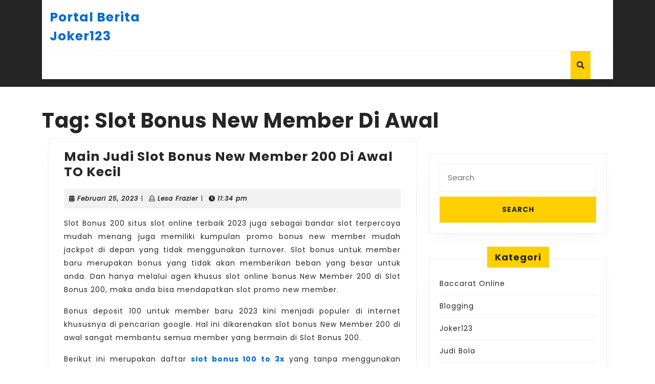

--- FILE ---
content_type: text/html; charset=UTF-8
request_url: https://kristysteens.com/tag/slot-bonus-new-member-di-awal/
body_size: 14022
content:
<!DOCTYPE html>

<html lang="id">

	<head>
	  	<meta charset="UTF-8">
	  	<meta name="viewport" content="width=device-width">
	  	<meta name='robots' content='index, follow, max-image-preview:large, max-snippet:-1, max-video-preview:-1' />
	<style>img:is([sizes="auto" i], [sizes^="auto," i]) { contain-intrinsic-size: 3000px 1500px }</style>
	
	<!-- This site is optimized with the Yoast SEO plugin v26.3 - https://yoast.com/wordpress/plugins/seo/ -->
	<title>Slot Bonus New Member Di Awal Archives - Portal Berita Joker123</title>
	<link rel="canonical" href="https://kristysteens.com/tag/slot-bonus-new-member-di-awal/" />
	<meta property="og:locale" content="id_ID" />
	<meta property="og:type" content="article" />
	<meta property="og:title" content="Slot Bonus New Member Di Awal Archives - Portal Berita Joker123" />
	<meta property="og:url" content="https://kristysteens.com/tag/slot-bonus-new-member-di-awal/" />
	<meta property="og:site_name" content="Portal Berita Joker123" />
	<meta name="twitter:card" content="summary_large_image" />
	<script type="application/ld+json" class="yoast-schema-graph">{"@context":"https://schema.org","@graph":[{"@type":"CollectionPage","@id":"https://kristysteens.com/tag/slot-bonus-new-member-di-awal/","url":"https://kristysteens.com/tag/slot-bonus-new-member-di-awal/","name":"Slot Bonus New Member Di Awal Archives - Portal Berita Joker123","isPartOf":{"@id":"https://kristysteens.com/#website"},"breadcrumb":{"@id":"https://kristysteens.com/tag/slot-bonus-new-member-di-awal/#breadcrumb"},"inLanguage":"id"},{"@type":"BreadcrumbList","@id":"https://kristysteens.com/tag/slot-bonus-new-member-di-awal/#breadcrumb","itemListElement":[{"@type":"ListItem","position":1,"name":"Home","item":"https://kristysteens.com/"},{"@type":"ListItem","position":2,"name":"Slot Bonus New Member Di Awal"}]},{"@type":"WebSite","@id":"https://kristysteens.com/#website","url":"https://kristysteens.com/","name":"Portal Berita Joker123","description":"Terdepan, Terakurat, Terpercaya","potentialAction":[{"@type":"SearchAction","target":{"@type":"EntryPoint","urlTemplate":"https://kristysteens.com/?s={search_term_string}"},"query-input":{"@type":"PropertyValueSpecification","valueRequired":true,"valueName":"search_term_string"}}],"inLanguage":"id"}]}</script>
	<!-- / Yoast SEO plugin. -->


<link rel='dns-prefetch' href='//fonts.googleapis.com' />
<link rel="alternate" type="application/rss+xml" title="Portal Berita Joker123 &raquo; Feed" href="https://kristysteens.com/feed/" />
<link rel="alternate" type="application/rss+xml" title="Portal Berita Joker123 &raquo; Umpan Komentar" href="https://kristysteens.com/comments/feed/" />
<link rel="alternate" type="application/rss+xml" title="Portal Berita Joker123 &raquo; Slot Bonus New Member Di Awal Umpan Tag" href="https://kristysteens.com/tag/slot-bonus-new-member-di-awal/feed/" />
<script type="text/javascript">
/* <![CDATA[ */
window._wpemojiSettings = {"baseUrl":"https:\/\/s.w.org\/images\/core\/emoji\/16.0.1\/72x72\/","ext":".png","svgUrl":"https:\/\/s.w.org\/images\/core\/emoji\/16.0.1\/svg\/","svgExt":".svg","source":{"concatemoji":"https:\/\/kristysteens.com\/wp-includes\/js\/wp-emoji-release.min.js?ver=6.8.3"}};
/*! This file is auto-generated */
!function(s,n){var o,i,e;function c(e){try{var t={supportTests:e,timestamp:(new Date).valueOf()};sessionStorage.setItem(o,JSON.stringify(t))}catch(e){}}function p(e,t,n){e.clearRect(0,0,e.canvas.width,e.canvas.height),e.fillText(t,0,0);var t=new Uint32Array(e.getImageData(0,0,e.canvas.width,e.canvas.height).data),a=(e.clearRect(0,0,e.canvas.width,e.canvas.height),e.fillText(n,0,0),new Uint32Array(e.getImageData(0,0,e.canvas.width,e.canvas.height).data));return t.every(function(e,t){return e===a[t]})}function u(e,t){e.clearRect(0,0,e.canvas.width,e.canvas.height),e.fillText(t,0,0);for(var n=e.getImageData(16,16,1,1),a=0;a<n.data.length;a++)if(0!==n.data[a])return!1;return!0}function f(e,t,n,a){switch(t){case"flag":return n(e,"\ud83c\udff3\ufe0f\u200d\u26a7\ufe0f","\ud83c\udff3\ufe0f\u200b\u26a7\ufe0f")?!1:!n(e,"\ud83c\udde8\ud83c\uddf6","\ud83c\udde8\u200b\ud83c\uddf6")&&!n(e,"\ud83c\udff4\udb40\udc67\udb40\udc62\udb40\udc65\udb40\udc6e\udb40\udc67\udb40\udc7f","\ud83c\udff4\u200b\udb40\udc67\u200b\udb40\udc62\u200b\udb40\udc65\u200b\udb40\udc6e\u200b\udb40\udc67\u200b\udb40\udc7f");case"emoji":return!a(e,"\ud83e\udedf")}return!1}function g(e,t,n,a){var r="undefined"!=typeof WorkerGlobalScope&&self instanceof WorkerGlobalScope?new OffscreenCanvas(300,150):s.createElement("canvas"),o=r.getContext("2d",{willReadFrequently:!0}),i=(o.textBaseline="top",o.font="600 32px Arial",{});return e.forEach(function(e){i[e]=t(o,e,n,a)}),i}function t(e){var t=s.createElement("script");t.src=e,t.defer=!0,s.head.appendChild(t)}"undefined"!=typeof Promise&&(o="wpEmojiSettingsSupports",i=["flag","emoji"],n.supports={everything:!0,everythingExceptFlag:!0},e=new Promise(function(e){s.addEventListener("DOMContentLoaded",e,{once:!0})}),new Promise(function(t){var n=function(){try{var e=JSON.parse(sessionStorage.getItem(o));if("object"==typeof e&&"number"==typeof e.timestamp&&(new Date).valueOf()<e.timestamp+604800&&"object"==typeof e.supportTests)return e.supportTests}catch(e){}return null}();if(!n){if("undefined"!=typeof Worker&&"undefined"!=typeof OffscreenCanvas&&"undefined"!=typeof URL&&URL.createObjectURL&&"undefined"!=typeof Blob)try{var e="postMessage("+g.toString()+"("+[JSON.stringify(i),f.toString(),p.toString(),u.toString()].join(",")+"));",a=new Blob([e],{type:"text/javascript"}),r=new Worker(URL.createObjectURL(a),{name:"wpTestEmojiSupports"});return void(r.onmessage=function(e){c(n=e.data),r.terminate(),t(n)})}catch(e){}c(n=g(i,f,p,u))}t(n)}).then(function(e){for(var t in e)n.supports[t]=e[t],n.supports.everything=n.supports.everything&&n.supports[t],"flag"!==t&&(n.supports.everythingExceptFlag=n.supports.everythingExceptFlag&&n.supports[t]);n.supports.everythingExceptFlag=n.supports.everythingExceptFlag&&!n.supports.flag,n.DOMReady=!1,n.readyCallback=function(){n.DOMReady=!0}}).then(function(){return e}).then(function(){var e;n.supports.everything||(n.readyCallback(),(e=n.source||{}).concatemoji?t(e.concatemoji):e.wpemoji&&e.twemoji&&(t(e.twemoji),t(e.wpemoji)))}))}((window,document),window._wpemojiSettings);
/* ]]> */
</script>
<style id='wp-emoji-styles-inline-css' type='text/css'>

	img.wp-smiley, img.emoji {
		display: inline !important;
		border: none !important;
		box-shadow: none !important;
		height: 1em !important;
		width: 1em !important;
		margin: 0 0.07em !important;
		vertical-align: -0.1em !important;
		background: none !important;
		padding: 0 !important;
	}
</style>
<link rel='stylesheet' id='wp-block-library-css' href='https://kristysteens.com/wp-includes/css/dist/block-library/style.min.css?ver=6.8.3' type='text/css' media='all' />
<style id='wp-block-library-theme-inline-css' type='text/css'>
.wp-block-audio :where(figcaption){color:#555;font-size:13px;text-align:center}.is-dark-theme .wp-block-audio :where(figcaption){color:#ffffffa6}.wp-block-audio{margin:0 0 1em}.wp-block-code{border:1px solid #ccc;border-radius:4px;font-family:Menlo,Consolas,monaco,monospace;padding:.8em 1em}.wp-block-embed :where(figcaption){color:#555;font-size:13px;text-align:center}.is-dark-theme .wp-block-embed :where(figcaption){color:#ffffffa6}.wp-block-embed{margin:0 0 1em}.blocks-gallery-caption{color:#555;font-size:13px;text-align:center}.is-dark-theme .blocks-gallery-caption{color:#ffffffa6}:root :where(.wp-block-image figcaption){color:#555;font-size:13px;text-align:center}.is-dark-theme :root :where(.wp-block-image figcaption){color:#ffffffa6}.wp-block-image{margin:0 0 1em}.wp-block-pullquote{border-bottom:4px solid;border-top:4px solid;color:currentColor;margin-bottom:1.75em}.wp-block-pullquote cite,.wp-block-pullquote footer,.wp-block-pullquote__citation{color:currentColor;font-size:.8125em;font-style:normal;text-transform:uppercase}.wp-block-quote{border-left:.25em solid;margin:0 0 1.75em;padding-left:1em}.wp-block-quote cite,.wp-block-quote footer{color:currentColor;font-size:.8125em;font-style:normal;position:relative}.wp-block-quote:where(.has-text-align-right){border-left:none;border-right:.25em solid;padding-left:0;padding-right:1em}.wp-block-quote:where(.has-text-align-center){border:none;padding-left:0}.wp-block-quote.is-large,.wp-block-quote.is-style-large,.wp-block-quote:where(.is-style-plain){border:none}.wp-block-search .wp-block-search__label{font-weight:700}.wp-block-search__button{border:1px solid #ccc;padding:.375em .625em}:where(.wp-block-group.has-background){padding:1.25em 2.375em}.wp-block-separator.has-css-opacity{opacity:.4}.wp-block-separator{border:none;border-bottom:2px solid;margin-left:auto;margin-right:auto}.wp-block-separator.has-alpha-channel-opacity{opacity:1}.wp-block-separator:not(.is-style-wide):not(.is-style-dots){width:100px}.wp-block-separator.has-background:not(.is-style-dots){border-bottom:none;height:1px}.wp-block-separator.has-background:not(.is-style-wide):not(.is-style-dots){height:2px}.wp-block-table{margin:0 0 1em}.wp-block-table td,.wp-block-table th{word-break:normal}.wp-block-table :where(figcaption){color:#555;font-size:13px;text-align:center}.is-dark-theme .wp-block-table :where(figcaption){color:#ffffffa6}.wp-block-video :where(figcaption){color:#555;font-size:13px;text-align:center}.is-dark-theme .wp-block-video :where(figcaption){color:#ffffffa6}.wp-block-video{margin:0 0 1em}:root :where(.wp-block-template-part.has-background){margin-bottom:0;margin-top:0;padding:1.25em 2.375em}
</style>
<style id='classic-theme-styles-inline-css' type='text/css'>
/*! This file is auto-generated */
.wp-block-button__link{color:#fff;background-color:#32373c;border-radius:9999px;box-shadow:none;text-decoration:none;padding:calc(.667em + 2px) calc(1.333em + 2px);font-size:1.125em}.wp-block-file__button{background:#32373c;color:#fff;text-decoration:none}
</style>
<style id='global-styles-inline-css' type='text/css'>
:root{--wp--preset--aspect-ratio--square: 1;--wp--preset--aspect-ratio--4-3: 4/3;--wp--preset--aspect-ratio--3-4: 3/4;--wp--preset--aspect-ratio--3-2: 3/2;--wp--preset--aspect-ratio--2-3: 2/3;--wp--preset--aspect-ratio--16-9: 16/9;--wp--preset--aspect-ratio--9-16: 9/16;--wp--preset--color--black: #000000;--wp--preset--color--cyan-bluish-gray: #abb8c3;--wp--preset--color--white: #ffffff;--wp--preset--color--pale-pink: #f78da7;--wp--preset--color--vivid-red: #cf2e2e;--wp--preset--color--luminous-vivid-orange: #ff6900;--wp--preset--color--luminous-vivid-amber: #fcb900;--wp--preset--color--light-green-cyan: #7bdcb5;--wp--preset--color--vivid-green-cyan: #00d084;--wp--preset--color--pale-cyan-blue: #8ed1fc;--wp--preset--color--vivid-cyan-blue: #0693e3;--wp--preset--color--vivid-purple: #9b51e0;--wp--preset--gradient--vivid-cyan-blue-to-vivid-purple: linear-gradient(135deg,rgba(6,147,227,1) 0%,rgb(155,81,224) 100%);--wp--preset--gradient--light-green-cyan-to-vivid-green-cyan: linear-gradient(135deg,rgb(122,220,180) 0%,rgb(0,208,130) 100%);--wp--preset--gradient--luminous-vivid-amber-to-luminous-vivid-orange: linear-gradient(135deg,rgba(252,185,0,1) 0%,rgba(255,105,0,1) 100%);--wp--preset--gradient--luminous-vivid-orange-to-vivid-red: linear-gradient(135deg,rgba(255,105,0,1) 0%,rgb(207,46,46) 100%);--wp--preset--gradient--very-light-gray-to-cyan-bluish-gray: linear-gradient(135deg,rgb(238,238,238) 0%,rgb(169,184,195) 100%);--wp--preset--gradient--cool-to-warm-spectrum: linear-gradient(135deg,rgb(74,234,220) 0%,rgb(151,120,209) 20%,rgb(207,42,186) 40%,rgb(238,44,130) 60%,rgb(251,105,98) 80%,rgb(254,248,76) 100%);--wp--preset--gradient--blush-light-purple: linear-gradient(135deg,rgb(255,206,236) 0%,rgb(152,150,240) 100%);--wp--preset--gradient--blush-bordeaux: linear-gradient(135deg,rgb(254,205,165) 0%,rgb(254,45,45) 50%,rgb(107,0,62) 100%);--wp--preset--gradient--luminous-dusk: linear-gradient(135deg,rgb(255,203,112) 0%,rgb(199,81,192) 50%,rgb(65,88,208) 100%);--wp--preset--gradient--pale-ocean: linear-gradient(135deg,rgb(255,245,203) 0%,rgb(182,227,212) 50%,rgb(51,167,181) 100%);--wp--preset--gradient--electric-grass: linear-gradient(135deg,rgb(202,248,128) 0%,rgb(113,206,126) 100%);--wp--preset--gradient--midnight: linear-gradient(135deg,rgb(2,3,129) 0%,rgb(40,116,252) 100%);--wp--preset--font-size--small: 13px;--wp--preset--font-size--medium: 20px;--wp--preset--font-size--large: 36px;--wp--preset--font-size--x-large: 42px;--wp--preset--spacing--20: 0.44rem;--wp--preset--spacing--30: 0.67rem;--wp--preset--spacing--40: 1rem;--wp--preset--spacing--50: 1.5rem;--wp--preset--spacing--60: 2.25rem;--wp--preset--spacing--70: 3.38rem;--wp--preset--spacing--80: 5.06rem;--wp--preset--shadow--natural: 6px 6px 9px rgba(0, 0, 0, 0.2);--wp--preset--shadow--deep: 12px 12px 50px rgba(0, 0, 0, 0.4);--wp--preset--shadow--sharp: 6px 6px 0px rgba(0, 0, 0, 0.2);--wp--preset--shadow--outlined: 6px 6px 0px -3px rgba(255, 255, 255, 1), 6px 6px rgba(0, 0, 0, 1);--wp--preset--shadow--crisp: 6px 6px 0px rgba(0, 0, 0, 1);}:where(.is-layout-flex){gap: 0.5em;}:where(.is-layout-grid){gap: 0.5em;}body .is-layout-flex{display: flex;}.is-layout-flex{flex-wrap: wrap;align-items: center;}.is-layout-flex > :is(*, div){margin: 0;}body .is-layout-grid{display: grid;}.is-layout-grid > :is(*, div){margin: 0;}:where(.wp-block-columns.is-layout-flex){gap: 2em;}:where(.wp-block-columns.is-layout-grid){gap: 2em;}:where(.wp-block-post-template.is-layout-flex){gap: 1.25em;}:where(.wp-block-post-template.is-layout-grid){gap: 1.25em;}.has-black-color{color: var(--wp--preset--color--black) !important;}.has-cyan-bluish-gray-color{color: var(--wp--preset--color--cyan-bluish-gray) !important;}.has-white-color{color: var(--wp--preset--color--white) !important;}.has-pale-pink-color{color: var(--wp--preset--color--pale-pink) !important;}.has-vivid-red-color{color: var(--wp--preset--color--vivid-red) !important;}.has-luminous-vivid-orange-color{color: var(--wp--preset--color--luminous-vivid-orange) !important;}.has-luminous-vivid-amber-color{color: var(--wp--preset--color--luminous-vivid-amber) !important;}.has-light-green-cyan-color{color: var(--wp--preset--color--light-green-cyan) !important;}.has-vivid-green-cyan-color{color: var(--wp--preset--color--vivid-green-cyan) !important;}.has-pale-cyan-blue-color{color: var(--wp--preset--color--pale-cyan-blue) !important;}.has-vivid-cyan-blue-color{color: var(--wp--preset--color--vivid-cyan-blue) !important;}.has-vivid-purple-color{color: var(--wp--preset--color--vivid-purple) !important;}.has-black-background-color{background-color: var(--wp--preset--color--black) !important;}.has-cyan-bluish-gray-background-color{background-color: var(--wp--preset--color--cyan-bluish-gray) !important;}.has-white-background-color{background-color: var(--wp--preset--color--white) !important;}.has-pale-pink-background-color{background-color: var(--wp--preset--color--pale-pink) !important;}.has-vivid-red-background-color{background-color: var(--wp--preset--color--vivid-red) !important;}.has-luminous-vivid-orange-background-color{background-color: var(--wp--preset--color--luminous-vivid-orange) !important;}.has-luminous-vivid-amber-background-color{background-color: var(--wp--preset--color--luminous-vivid-amber) !important;}.has-light-green-cyan-background-color{background-color: var(--wp--preset--color--light-green-cyan) !important;}.has-vivid-green-cyan-background-color{background-color: var(--wp--preset--color--vivid-green-cyan) !important;}.has-pale-cyan-blue-background-color{background-color: var(--wp--preset--color--pale-cyan-blue) !important;}.has-vivid-cyan-blue-background-color{background-color: var(--wp--preset--color--vivid-cyan-blue) !important;}.has-vivid-purple-background-color{background-color: var(--wp--preset--color--vivid-purple) !important;}.has-black-border-color{border-color: var(--wp--preset--color--black) !important;}.has-cyan-bluish-gray-border-color{border-color: var(--wp--preset--color--cyan-bluish-gray) !important;}.has-white-border-color{border-color: var(--wp--preset--color--white) !important;}.has-pale-pink-border-color{border-color: var(--wp--preset--color--pale-pink) !important;}.has-vivid-red-border-color{border-color: var(--wp--preset--color--vivid-red) !important;}.has-luminous-vivid-orange-border-color{border-color: var(--wp--preset--color--luminous-vivid-orange) !important;}.has-luminous-vivid-amber-border-color{border-color: var(--wp--preset--color--luminous-vivid-amber) !important;}.has-light-green-cyan-border-color{border-color: var(--wp--preset--color--light-green-cyan) !important;}.has-vivid-green-cyan-border-color{border-color: var(--wp--preset--color--vivid-green-cyan) !important;}.has-pale-cyan-blue-border-color{border-color: var(--wp--preset--color--pale-cyan-blue) !important;}.has-vivid-cyan-blue-border-color{border-color: var(--wp--preset--color--vivid-cyan-blue) !important;}.has-vivid-purple-border-color{border-color: var(--wp--preset--color--vivid-purple) !important;}.has-vivid-cyan-blue-to-vivid-purple-gradient-background{background: var(--wp--preset--gradient--vivid-cyan-blue-to-vivid-purple) !important;}.has-light-green-cyan-to-vivid-green-cyan-gradient-background{background: var(--wp--preset--gradient--light-green-cyan-to-vivid-green-cyan) !important;}.has-luminous-vivid-amber-to-luminous-vivid-orange-gradient-background{background: var(--wp--preset--gradient--luminous-vivid-amber-to-luminous-vivid-orange) !important;}.has-luminous-vivid-orange-to-vivid-red-gradient-background{background: var(--wp--preset--gradient--luminous-vivid-orange-to-vivid-red) !important;}.has-very-light-gray-to-cyan-bluish-gray-gradient-background{background: var(--wp--preset--gradient--very-light-gray-to-cyan-bluish-gray) !important;}.has-cool-to-warm-spectrum-gradient-background{background: var(--wp--preset--gradient--cool-to-warm-spectrum) !important;}.has-blush-light-purple-gradient-background{background: var(--wp--preset--gradient--blush-light-purple) !important;}.has-blush-bordeaux-gradient-background{background: var(--wp--preset--gradient--blush-bordeaux) !important;}.has-luminous-dusk-gradient-background{background: var(--wp--preset--gradient--luminous-dusk) !important;}.has-pale-ocean-gradient-background{background: var(--wp--preset--gradient--pale-ocean) !important;}.has-electric-grass-gradient-background{background: var(--wp--preset--gradient--electric-grass) !important;}.has-midnight-gradient-background{background: var(--wp--preset--gradient--midnight) !important;}.has-small-font-size{font-size: var(--wp--preset--font-size--small) !important;}.has-medium-font-size{font-size: var(--wp--preset--font-size--medium) !important;}.has-large-font-size{font-size: var(--wp--preset--font-size--large) !important;}.has-x-large-font-size{font-size: var(--wp--preset--font-size--x-large) !important;}
:where(.wp-block-post-template.is-layout-flex){gap: 1.25em;}:where(.wp-block-post-template.is-layout-grid){gap: 1.25em;}
:where(.wp-block-columns.is-layout-flex){gap: 2em;}:where(.wp-block-columns.is-layout-grid){gap: 2em;}
:root :where(.wp-block-pullquote){font-size: 1.5em;line-height: 1.6;}
</style>
<link rel='stylesheet' id='vw-cleaning-company-font-css' href='//fonts.googleapis.com/css?family=ABeeZee%3Aital%400%3B1%7CAbril+Fatface%7CAcme%7CAlfa+Slab+One%7CAllura%7CAnton%7CArchitects+Daughter%7CArchivo%3Aital%2Cwght%400%2C100%3B0%2C200%3B0%2C300%3B0%2C400%3B0%2C500%3B0%2C600%3B0%2C700%3B0%2C800%3B0%2C900%3B1%2C100%3B1%2C200%3B1%2C300%3B1%2C400%3B1%2C500%3B1%2C600%3B1%2C700%3B1%2C800%3B1%2C900%7CArimo%3Aital%2Cwght%400%2C400%3B0%2C500%3B0%2C600%3B0%2C700%3B1%2C400%3B1%2C500%3B1%2C600%3B1%2C700%7CArsenal%3Aital%2Cwght%400%2C400%3B0%2C700%3B1%2C400%3B1%2C700%7CArvo%3Aital%2Cwght%400%2C400%3B0%2C700%3B1%2C400%3B1%2C700%7CAlegreya+Sans%3Aital%2Cwght%400%2C100%3B0%2C300%3B0%2C400%3B0%2C500%3B0%2C700%3B0%2C800%3B0%2C900%3B1%2C100%3B1%2C300%3B1%2C400%3B1%2C500%3B1%2C700%3B1%2C800%3B1%2C900%7CAsap%3Aital%2Cwght%400%2C100%3B0%2C200%3B0%2C300%3B0%2C400%3B0%2C500%3B0%2C600%3B0%2C700%3B0%2C800%3B0%2C900%3B1%2C100%3B1%2C200%3B1%2C300%3B1%2C400%3B1%2C500%3B1%2C600%3B1%2C700%3B1%2C800%3B1%2C900%7CAssistant%3Awght%40200%3B300%3B400%3B500%3B600%3B700%3B800%7CAveria+Serif+Libre%3Aital%2Cwght%400%2C300%3B0%2C400%3B0%2C700%3B1%2C300%3B1%2C400%3B1%2C700%7CBangers%7CBoogaloo%7CBad+Script%7CBarlow+Condensed%3Aital%2Cwght%400%2C100%3B0%2C200%3B0%2C300%3B0%2C400%3B0%2C500%3B0%2C600%3B0%2C700%3B0%2C800%3B0%2C900%3B1%2C100%3B1%2C200%3B1%2C300%3B1%2C400%3B1%2C500%3B1%2C600%3B1%2C700%3B1%2C800%3B1%2C900%7CBitter%3Aital%2Cwght%400%2C100%3B0%2C200%3B0%2C300%3B0%2C400%3B0%2C500%3B0%2C600%3B0%2C700%3B0%2C800%3B0%2C900%3B1%2C100%3B1%2C200%3B1%2C300%3B1%2C400%3B1%2C500%3B1%2C600%3B1%2C700%3B1%2C800%3B1%2C900%7CBree+Serif%7CBenchNine%3Awght%40300%3B400%3B700%7CCabin%3Aital%2Cwght%400%2C400%3B0%2C500%3B0%2C600%3B0%2C700%3B1%2C400%3B1%2C500%3B1%2C600%3B1%2C700%7CCardo%3Aital%2Cwght%400%2C400%3B0%2C700%3B1%2C400%7CCourgette%7CCaveat+Brush%7CCherry+Swash%3Awght%40400%3B700%7CCormorant+Garamond%3Aital%2Cwght%400%2C300%3B0%2C400%3B0%2C500%3B0%2C600%3B0%2C700%3B1%2C300%3B1%2C400%3B1%2C500%3B1%2C600%3B1%2C700%7CCrimson+Text%3Aital%2Cwght%400%2C400%3B0%2C600%3B0%2C700%3B1%2C400%3B1%2C600%3B1%2C700%7CCuprum%3Aital%2Cwght%400%2C400%3B0%2C500%3B0%2C600%3B0%2C700%3B1%2C400%3B1%2C500%3B1%2C600%3B1%2C700%7CCookie%7CComing+Soon%7CCharm%3Awght%40400%3B700%7CChewy%7CDays+One%7CDM+Serif+Display%3Aital%400%3B1%7CDosis%3Awght%40200%3B300%3B400%3B500%3B600%3B700%3B800%7CEB+Garamond%3Aital%2Cwght%400%2C400%3B0%2C500%3B0%2C600%3B0%2C700%3B0%2C800%3B1%2C400%3B1%2C500%3B1%2C600%3B1%2C700%3B1%2C800%7CEconomica%3Aital%2Cwght%400%2C400%3B0%2C700%3B1%2C400%3B1%2C700%7CExo+2%3Aital%2Cwght%400%2C100%3B0%2C200%3B0%2C300%3B0%2C400%3B0%2C500%3B0%2C600%3B0%2C700%3B0%2C800%3B0%2C900%3B1%2C100%3B1%2C200%3B1%2C400%3B1%2C500%3B1%2C600%3B1%2C700%3B1%2C800%3B1%2C900%7CFira+Sans%3Aital%2Cwght%400%2C100%3B0%2C200%3B0%2C300%3B0%2C400%3B0%2C500%3B0%2C600%3B0%2C700%3B0%2C800%3B0%2C900%3B1%2C100%3B1%2C200%3B1%2C300%3B1%2C400%3B1%2C500%3B1%2C600%3B1%2C700%3B1%2C800%3B1%2C900%7CFredoka+One%7CFjalla+One%7CFrank+Ruhl+Libre%3Awght%40300%3B400%3B500%3B700%3B900%7CGabriela%7CGloria+Hallelujah%7CGreat+Vibes%7CHandlee%7CHammersmith+One%7CHeebo%3Awght%40100%3B200%3B300%3B400%3B500%3B600%3B700%3B800%3B900%7CHind%3Awght%40300%3B400%3B500%3B600%3B700%7CInconsolata%3Awght%40200%3B300%3B400%3B500%3B600%3B700%3B800%3B900%7CIndie+Flower%7CIM+Fell+English+SC%7CJulius+Sans+One%7CJomhuria%7CJosefin+Slab%3Aital%2Cwght%400%2C100%3B0%2C200%3B0%2C300%3B0%2C400%3B0%2C500%3B0%2C600%3B0%2C700%3B1%2C100%3B1%2C200%3B1%2C300%3B1%2C400%3B1%2C500%3B1%2C600%3B1%2C700%7CJosefin+Sans%3Aital%2Cwght%400%2C100%3B0%2C200%3B0%2C300%3B0%2C400%3B0%2C500%3B0%2C600%3B0%2C700%3B1%2C100%3B1%2C200%3B1%2C300%3B1%2C400%3B1%2C500%3B1%2C600%3B1%2C700%7CJost%3Aital%2Cwght%400%2C100%3B0%2C200%3B0%2C300%3B0%2C400%3B0%2C500%3B0%2C600%3B0%2C700%3B0%2C800%3B0%2C900%3B1%2C100%3B1%2C200%3B1%2C300%3B1%2C400%3B1%2C500%3B1%2C600%3B1%2C700%3B1%2C800%3B1%2C900%7CKanit%3Aital%2Cwght%400%2C100%3B0%2C200%3B0%2C300%3B0%2C400%3B0%2C500%3B0%2C600%3B0%2C700%3B0%2C800%3B0%2C900%3B1%2C100%3B1%2C200%3B1%2C300%3B1%2C400%3B1%2C500%3B1%2C600%3B1%2C700%3B1%2C800%3B1%2C900%7CKaushan+Script%7CKrub%3Aital%2Cwght%400%2C200%3B0%2C300%3B0%2C400%3B0%2C500%3B0%2C600%3B0%2C700%3B1%2C200%3B1%2C300%3B1%2C400%3B1%2C500%3B1%2C600%3B1%2C700%7CLato%3Aital%2Cwght%400%2C100%3B0%2C300%3B0%2C400%3B0%2C700%3B0%2C900%3B1%2C100%3B1%2C300%3B1%2C400%3B1%2C700%3B1%2C900%7CLora%3Aital%2Cwght%400%2C400%3B0%2C500%3B0%2C600%3B0%2C700%3B1%2C400%3B1%2C500%3B1%2C600%3B1%2C700%7CLibre+Baskerville%3Aital%2Cwght%400%2C400%3B0%2C700%3B1%2C400%7CLiterata%3Aital%2Copsz%2Cwght%400%2C7..72%2C200%3B0%2C7..72%2C300%3B0%2C7..72%2C400%3B0%2C7..72%2C500%3B0%2C7..72%2C600%3B0%2C7..72%2C700%3B0%2C7..72%2C800%3B0%2C7..72%2C900%3B1%2C7..72%2C200%3B1%2C7..72%2C300%3B1%2C7..72%2C400%3B1%2C7..72%2C500%3B1%2C7..72%2C600%3B1%2C7..72%2C700%3B1%2C7..72%2C800%3B1%2C7..72%2C900%7CLobster%7CLobster+Two%3Aital%2Cwght%400%2C400%3B0%2C700%3B1%2C400%3B1%2C700%7CMerriweather%3Aital%2Cwght%400%2C300%3B0%2C400%3B0%2C700%3B0%2C900%3B1%2C300%3B1%2C400%3B1%2C700%3B1%2C900%7CMarck+Script%7CMarcellus%7CMerienda+One%7CMonda%3Awght%40400%3B700%7CMontserrat%3Aital%2Cwght%400%2C100%3B0%2C200%3B0%2C300%3B0%2C400%3B0%2C500%3B0%2C600%3B0%2C700%3B0%2C800%3B0%2C900%3B1%2C100%3B1%2C200%3B1%2C300%3B1%2C400%3B1%2C500%3B1%2C600%3B1%2C700%3B1%2C800%3B1%2C900%7CMulish%3Aital%2Cwght%400%2C200%3B0%2C300%3B0%2C400%3B0%2C500%3B0%2C600%3B0%2C700%3B0%2C800%3B0%2C900%3B0%2C1000%3B1%2C200%3B1%2C300%3B1%2C400%3B1%2C500%3B1%2C600%3B1%2C700%3B1%2C800%3B1%2C900%3B1%2C1000%7CNoto+Serif%3Aital%2Cwght%400%2C400%3B0%2C700%3B1%2C400%3B1%2C700%7CNunito+Sans%3Aital%2Cwght%400%2C200%3B0%2C300%3B0%2C400%3B0%2C600%3B0%2C700%3B0%2C800%3B0%2C900%3B1%2C200%3B1%2C300%3B1%2C400%3B1%2C600%3B1%2C700%3B1%2C800%3B1%2C900%7COpen+Sans%3Aital%2Cwght%400%2C300%3B0%2C400%3B0%2C500%3B0%2C600%3B0%2C700%3B0%2C800%3B1%2C300%3B1%2C400%3B1%2C500%3B1%2C600%3B1%2C700%3B1%2C800%7COverpass%3Aital%2Cwght%400%2C100%3B0%2C200%3B0%2C300%3B0%2C400%3B0%2C500%3B0%2C600%3B0%2C700%3B0%2C800%3B0%2C900%3B1%2C100%3B1%2C200%3B1%2C300%3B1%2C400%3B1%2C500%3B1%2C600%3B1%2C700%3B1%2C800%3B1%2C900%7COverpass+Mono%3Awght%40300%3B400%3B500%3B600%3B700%7COxygen%3Awght%40300%3B400%3B700%7COswald%3Awght%40200%3B300%3B400%3B500%3B600%3B700%7COrbitron%3Awght%40400%3B500%3B600%3B700%3B800%3B900%7CPatua+One%7CPacifico%7CPadauk%3Awght%40400%3B700%7CPlayball%7CPlayfair+Display%3Aital%2Cwght%400%2C400%3B0%2C500%3B0%2C600%3B0%2C700%3B0%2C800%3B0%2C900%3B1%2C400%3B1%2C500%3B1%2C600%3B1%2C700%3B1%2C800%3B1%2C900%7CPrompt%3Aital%2Cwght%400%2C100%3B0%2C200%3B0%2C300%3B0%2C400%3B0%2C500%3B0%2C600%3B0%2C700%3B0%2C800%3B0%2C900%3B1%2C100%3B1%2C200%3B1%2C300%3B1%2C400%3B1%2C500%3B1%2C600%3B1%2C700%3B1%2C800%3B1%2C900%7CPT+Sans%3Aital%2Cwght%400%2C400%3B0%2C700%3B1%2C400%3B1%2C700%7CPT+Serif%3Aital%2Cwght%400%2C400%3B0%2C700%3B1%2C400%3B1%2C700%7CPhilosopher%3Aital%2Cwght%400%2C400%3B0%2C700%3B1%2C400%3B1%2C700%7CPermanent+Marker%7CPoiret+One%7CPoppins%3Aital%2Cwght%400%2C100%3B0%2C200%3B0%2C300%3B0%2C400%3B0%2C500%3B0%2C600%3B0%2C700%3B0%2C800%3B0%2C900%3B1%2C100%3B1%2C200%3B1%2C300%3B1%2C400%3B1%2C500%3B1%2C600%3B1%2C700%3B1%2C800%3B1%2C900%7CPrata%7CQuicksand%3Awght%40300%3B400%3B500%3B600%3B700%7CQuattrocento+Sans%3Aital%2Cwght%400%2C400%3B0%2C700%3B1%2C400%3B1%2C700%7CRaleway%3Aital%2Cwght%400%2C100%3B0%2C200%3B0%2C300%3B0%2C400%3B0%2C500%3B0%2C600%3B0%2C700%3B0%2C800%3B0%2C900%3B1%2C100%3B1%2C200%3B1%2C300%3B1%2C400%3B1%2C500%3B1%2C600%3B1%2C700%3B1%2C800%3B1%2C900%7CRubik%3Aital%2Cwght%400%2C300%3B0%2C400%3B0%2C500%3B0%2C600%3B0%2C700%3B0%2C800%3B0%2C900%3B1%2C300%3B1%2C400%3B1%2C500%3B1%2C600%3B1%2C700%3B1%2C800%3B1%2C900%7CRoboto%3Aital%2Cwght%400%2C100%3B0%2C300%3B0%2C400%3B0%2C500%3B0%2C700%3B0%2C900%3B1%2C100%3B1%2C300%3B1%2C400%3B1%2C500%3B1%2C700%3B1%2C900%7CRoboto+Condensed%3Aital%2Cwght%400%2C300%3B0%2C400%3B0%2C700%3B1%2C300%3B1%2C400%3B1%2C700%7CRokkitt%3Awght%40100%3B200%3B300%3B400%3B500%3B600%3B700%3B800%3B900%7CRopa+Sans%3Aital%400%3B1%7CRusso+One%7CRighteous%7CSaira%3Aital%2Cwght%400%2C100%3B0%2C200%3B0%2C300%3B0%2C400%3B0%2C500%3B0%2C600%3B0%2C700%3B0%2C800%3B0%2C900%3B1%2C100%3B1%2C200%3B1%2C300%3B1%2C400%3B1%2C500%3B1%2C600%3B1%2C700%3B1%2C800%3B1%2C900%7CSatisfy%7CSen%3Awght%40400%3B700%3B800%7CSource+Sans+Pro%3Aital%2Cwght%400%2C200%3B0%2C300%3B0%2C400%3B0%2C600%3B0%2C700%3B0%2C900%3B1%2C200%3B1%2C300%3B1%2C400%3B1%2C600%3B1%2C700%3B1%2C900%7CShadows+Into+Light+Two%7CShadows+Into+Light%7CSacramento%7CSail%7CShrikhand%7CStaatliches%7CStylish%7CTangerine%3Awght%40400%3B700%7CTitillium+Web%3Aital%2Cwght%400%2C200%3B0%2C300%3B0%2C400%3B0%2C600%3B0%2C700%3B0%2C900%3B1%2C200%3B1%2C300%3B1%2C400%3B1%2C600%3B1%2C700%7CTrirong%3Aital%2Cwght%400%2C100%3B0%2C200%3B0%2C300%3B0%2C400%3B0%2C500%3B0%2C600%3B0%2C700%3B0%2C800%3B0%2C900%3B1%2C100%3B1%2C200%3B1%2C300%3B1%2C400%3B1%2C500%3B1%2C600%3B1%2C700%3B1%2C800%3B1%2C900%7CUbuntu%3Aital%2Cwght%400%2C300%3B0%2C400%3B0%2C500%3B0%2C700%3B1%2C300%3B1%2C400%3B1%2C500%3B1%2C700%7CUnica+One%7CVT323%7CVarela+Round%7CVampiro+One%7CVollkorn%3Aital%2Cwght%400%2C400%3B0%2C500%3B0%2C600%3B0%2C700%3B0%2C800%3B0%2C900%3B1%2C400%3B1%2C500%3B1%2C600%3B1%2C700%3B1%2C800%3B1%2C900%7CVolkhov%3Aital%2Cwght%400%2C400%3B0%2C700%3B1%2C400%3B1%2C700%7CWork+Sans%3Aital%2Cwght%400%2C100%3B0%2C200%3B0%2C300%3B0%2C400%3B0%2C500%3B0%2C600%3B0%2C700%3B0%2C800%3B0%2C900%3B1%2C100%3B1%2C200%3B1%2C300%3B1%2C400%3B1%2C500%3B1%2C600%3B1%2C700%3B1%2C800%3B1%2C900%7CYanone+Kaffeesatz%3Awght%40200%3B300%3B400%3B500%3B600%3B700%7CZCOOL+XiaoWei&#038;ver=6.8.3' type='text/css' media='all' />
<link rel='stylesheet' id='vw-cleaning-company-block-style-css' href='https://kristysteens.com/wp-content/themes/vw-cleaning-company/assets/css/blocks.css?ver=6.8.3' type='text/css' media='all' />
<link rel='stylesheet' id='vw-cleaning-company-block-patterns-style-frontend-css' href='https://kristysteens.com/wp-content/themes/vw-cleaning-company/inc/block-patterns/css/block-frontend.css?ver=6.8.3' type='text/css' media='all' />
<link rel='stylesheet' id='bootstrap-style-css' href='https://kristysteens.com/wp-content/themes/vw-cleaning-company/assets/css/bootstrap.css?ver=6.8.3' type='text/css' media='all' />
<link rel='stylesheet' id='vw-cleaning-company-basic-style-css' href='https://kristysteens.com/wp-content/themes/vw-cleaning-company/style.css?ver=6.8.3' type='text/css' media='all' />
<style id='vw-cleaning-company-basic-style-inline-css' type='text/css'>
body{max-width: 100%;}#slider img{opacity:0.4}#slider{background-color: 1;}#slider .carousel-caption, #slider .inner_carousel, #slider .inner_carousel h2, #slider .inner_carousel p, #slider .more-btn{text-align:left; left:15%; right:45%;}.page-template-custom-home-page .main-header-box{position: static; margin-top: 0px;}.service-sec{margin-top: 20px;}.post-main-box{}@media screen and (max-width:575px) {.top-bar{display:none;} }@media screen and (max-width:575px){.header-fixed{position:static;} }@media screen and (max-width:575px) {#slider{display:none;} }@media screen and (max-width:575px) {#sidebar{display:block;} }@media screen and (max-width:575px) {.scrollup i{visibility:visible !important;} }.main-navigation a{font-weight: 500;}.main-navigation a{text-transform:Capitalize;}.main-navigation a{}.post-main-box .more-btn a, .more-btn i{font-size: 14;}.post-main-box .more-btn a{text-transform:Uppercase;}.post-main-box .more-btn a{letter-spacing: 14;}#footer h3, #footer .wp-block-search .wp-block-search__label{text-align: left;}#footer .widget{text-align: left;}.copyright p{width:100%; text-align:center; float:none;}#footer{background-attachment: scroll !important;}#footer{background-position: center center!important;}.woocommerce ul.products li.product .onsale{left: auto; right: 0;}.home-page-header{background-position: center top!important;}
</style>
<link rel='stylesheet' id='font-awesome-css-css' href='https://kristysteens.com/wp-content/themes/vw-cleaning-company/assets/css/fontawesome-all.css?ver=6.8.3' type='text/css' media='all' />
<link rel='stylesheet' id='animate-css-css' href='https://kristysteens.com/wp-content/themes/vw-cleaning-company/assets/css/animate.css?ver=6.8.3' type='text/css' media='all' />
<link rel='stylesheet' id='dashicons-css' href='https://kristysteens.com/wp-includes/css/dashicons.min.css?ver=6.8.3' type='text/css' media='all' />
<script type="text/javascript" src="https://kristysteens.com/wp-includes/js/jquery/jquery.min.js?ver=3.7.1" id="jquery-core-js"></script>
<script type="text/javascript" src="https://kristysteens.com/wp-includes/js/jquery/jquery-migrate.min.js?ver=3.4.1" id="jquery-migrate-js"></script>
<script type="text/javascript" src="https://kristysteens.com/wp-content/themes/vw-cleaning-company/assets/js/wow.js?ver=6.8.3" id="jquery-wow-js"></script>
<link rel="https://api.w.org/" href="https://kristysteens.com/wp-json/" /><link rel="alternate" title="JSON" type="application/json" href="https://kristysteens.com/wp-json/wp/v2/tags/85" /><link rel="EditURI" type="application/rsd+xml" title="RSD" href="https://kristysteens.com/xmlrpc.php?rsd" />
<meta name="generator" content="WordPress 6.8.3" />
<style type="text/css">.broken_link, a.broken_link {
	text-decoration: line-through;
}</style>	</head>

	<body class="archive tag tag-slot-bonus-new-member-di-awal tag-85 wp-embed-responsive wp-theme-vw-cleaning-company">
	
	<header role="banner">
		<a class="screen-reader-text skip-link" href="#maincontent" >Skip to content<span class="screen-reader-text">Skip to content</span></a>
		<div class="home-page-header">
			
			<div class="container">
				<div class="main-header-box">
					
<div class="middle-header">
  <div class="row">
    <div class="col-lg-3 col-md-3">
      <div class="logo">
                                                            <p class="site-title"><a href="https://kristysteens.com/" rel="home">Portal Berita Joker123</a></p>
                                            </div>
    </div>
    <div class="col-lg-3 col-md-3 align-self-lg-center">
          </div>
    <div class="col-lg-3 col-md-3 align-self-lg-center">
          </div>
    <div class="col-lg-3 col-md-3 align-self-lg-center">
          </div>
  </div>
</div>					
<div id="header" class="menubar">
  <div class="header-menu close-sticky ">
  	<div class="row">
  		<div class="col-lg-11 col-md-10 col-6"  >
                  <div class="toggle-nav mobile-menu">
            <button onclick="vw_cleaning_company_menu_open_nav()" class="responsivetoggle"><i class="fas fa-bars"></i><span class="screen-reader-text">Open Button</span></button>
          </div>
                <div id="mySidenav" class="nav sidenav">
          <nav id="site-navigation" class="main-navigation" role="navigation" aria-label="Top Menu">
            <div class="clearfix"></div>
            <a href="javascript:void(0)" class="closebtn mobile-menu" onclick="vw_cleaning_company_menu_close_nav()"><i class="fas fa-times"></i><span class="screen-reader-text">Close Button</span></a>
          </nav>
        </div>
  		</div>
  		      	<div class="col-lg-1 col-md-2 col-6">
          <div class="search-box">
            <span><a href="#"><i class="fas fa-search"></i></a></span>
          </div>
      	</div>
    	  	</div>
  </div>
	<div class="serach_outer">
    <div class="closepop"><a href="#maincontent"><i class="fa fa-window-close"></i></a></div>
    <div class="serach_inner">
      
<form method="get" class="search-form" action="https://kristysteens.com/">
	<label>
		<span class="screen-reader-text">Search for:</span>
		<input type="search" class="search-field" placeholder="Search" value="" name="s">
	</label>
	<input type="submit" class="search-submit" value="Search">
</form>    </div>
  </div>
</div>				</div>
			</div>
		</div>
	</header>

	
<div class="container">
  <main id="maincontent" class="middle-align" role="main">
    <header>
      <h1 class="page-title">Tag: <span>Slot Bonus New Member Di Awal</span></h1>    </header>    
          <div class="row m-0">
        <div id="our-services" class="services col-lg-8 col-md-8">
          

<article id="post-345" class="inner-service post-345 post type-post status-publish format-standard hentry category-blogging tag-bonus-100 tag-bonus-new-member tag-bonus-new-member-100 tag-bonus-new-member-100-slot-game tag-slot-bonus tag-slot-bonus-100 tag-slot-bonus-100-di-depan tag-slot-bonus-100-to-3x tag-slot-bonus-new-member tag-slot-bonus-new-member-100 tag-slot-bonus-new-member-100-di-awal tag-slot-bonus-new-member-100-di-awal-to-7x tag-slot-bonus-new-member-100-di-awal-to-kecil tag-slot-bonus-new-member-di-awal tag-slot-bonus-new-member-di-depan tag-slot-bonus-new-member-to-3x tag-slot-bonus-new-member-to-kecil tag-slot-new-member-100">
  <div class="post-main-box wow bounceInUp delay-1000" data-wow-duration="2s">
          <div class="row m-0">
                <div class="new-text col-lg-12 col-md-12" >
          <h2 class="section-title"><a href="https://kristysteens.com/main-judi-slot-bonus-new-member-200-di-awal-to-kecil/">Main Judi Slot Bonus New Member 200 Di Awal TO Kecil<span class="screen-reader-text">Main Judi Slot Bonus New Member 200 Di Awal TO Kecil</span></a></h2>
                      <div class="post-info">
                              <i class="fas fa-calendar-alt"></i> <span class="entry-date"><a href="https://kristysteens.com/2023/02/25/">Februari 25, 2023<span class="screen-reader-text">Februari 25, 2023</span></a></span><span>|</span>
              
                               <i class="far fa-user"></i> <span class="entry-author"><a href="https://kristysteens.com/author/editor/">Lesa Frazier<span class="screen-reader-text">Lesa Frazier</span></a></span><span>|</span>
              
              
                               <i class="fas fa-clock"></i> <span class="entry-time">11:34 pm</span>
                          </div>
                    <p>
                          <p>Slot Bonus 200 situs slot online terbaik 2023 juga sebagai bandar slot terpercaya mudah menang juga memiliki kumpulan promo bonus new member mudah jackpot di depan yang tidak menggunakan turnover. Slot bonus untuk member baru merupakan bonus yang tidak akan memberikan beban yang besar untuk anda. Dan hanya melalui agen khusus slot online bonus New Member 200 di Slot Bonus 200, maka anda bisa mendapatkan slot promo new member.</p>
<p>Bonus deposit 100 untuk member baru 2023 kini menjadi populer di internet khususnya di pencarian google. Hal ini dikarenakan slot bonus New Member 200 di awal sangat membantu semua member yang bermain di Slot Bonus 200.</p>
<p>Berikut ini merupakan daftar <a href="https://notababe.com/"><strong>slot bonus 100 to 3x</strong></a> yang tanpa menggunakan turnover sama sekali.</p>
<h3>⏭Slot Bonus 200% Di Depan</h3>
<p>Slot bonus 200% merupakan bonus yang diberikan sebesar 2x modal taruhan anda. Maksimal modal adalah 100 ribu jadi bonus maksimal yang bisa didapatkan adalah 150 ribu. Bonus ini diberikan di depan ketika anda sudah mengklaim bonus ini sewaktu melakukan pindah dana.</p>
<h3>⏭Bonus new member 200% (slot game)</h3>
<p>Bonus ini diberikan untuk member baru dan hanya yang bermain slot games saja. Bonus ini diberikan adalah kelipatan 1x dari modal awal anda. Maksimal bonus yang diberikan adalah 5000 ribu. Jadi berapa pun besar modal anda, maka maksimal yang diberikan adalah 500rb.</p>
<h3>⏭Bonus new member 200% slot game TO kecil</h3>
<p>Bonus ini mirip dengan bonus diatas {Bonus new member 200% (slot game) hanya saja bonus slot game gacor yang diberikan ini memiliki TO yang kecil. Bonus ini sering dianggpa sebagai bonus saldo tanpa deposit 2023 di Indonesia.</p>
<h3>⏭Slot judi bonus 200% new member besar</h3>
<p>Merupakan slot bonus new member di depan dengan TO besar. Bonus ini juga memiliki maksimal bonus yang sangat besar yaitu 200% dengan maksimal bonus 5 juta. Tentu semakin besar bonus yang didapatkan maka TO yang diberikan juga semakin besar. TO besar ini sering disebut dengan slot bonus new member 200% TO 18x.</p>
<h2>Situs Daftar Nama Slot Bonus Di Awal New Member 50% &#8211; 200% TO 50 75 100 15 150 200, Daftar Slot Bonus Depo 25 Bonus Slot 25 To Kecil 3x 4x 5x 6x</h2>
<p>Kumpulan Nama Situs Slot Bonus New Member Depo 25 Bonus 50 10 30 15 50 100 To 1x 2x 3x 4x 5x 7x 8x 10x Tanpa To Bebas IP. lah yang kami maksudkan bro. Sudahilah perjuangan mu dan bergabung bersama kami situs slot online bonus new member yang lagi naik daun pecah tiap bulan^^. Dapat menikmati Slot Bonus New Member 200% To 3x 5x 7x di Awal memang sangat di sukai oleh para bettor pemburu maxwin. Sering di jumpai agen slot online bonus 200% di depan memberikan kemudahan untuk para pemain mendapatkannya. Namun tidak lagi sekarang ges. Sudah jarang banget bisa di temukan slot bonus 200% di depan atau deposit 100 bonus 200 sekarang. Namun jangan khawatir, kalian masih bisa kok mendapatkan keuntungan ketika daftar slot akun slot via dana di Slot Bonus 200 karena ada promo untuk member baru.<br />
Depo 25 Bonus 50 To 3x Perlu di ketahui, Slot Bonus 200 adalah situs judi slot online gampang menang bonus New Member 200 di awal dengan syarat minimal deposit 50 bonus 20 to 5x. Jadi kalian mesti mencapai turn over setidaknya 350rb untuk bisa melakukan withdraw. Ini merupakan syarat to terkecil yang pernah di jumpai pada kumpulan situs slot online di Indonesia yang memiliki bonus untuk member baru 200 slot game to kecil ya ges.<br />
Deposit 25 Bonus 50 To 5x bisa kalian jumpai Situs Judi Slot Online Bonus New Member 200% To 5x Di Awal 50% 200% 200% Depan Syarat Turnover 3x 4x 6x 7x 8x 10x 15x Kecil Daftar Login Agen Bo link Alternatif Game Gacor Promo Terbesar 2023 Terbaru Di Indonesia 2023 Terbesar sekaligus agen judi online resmi di Indonesia menyediakan permainan judi online deposit uang asli 24 jam.</p>
<p>judi SLOT Bonus 200 online24jam terpercaya sekaligus agen judi slot online Bonus 200 to 3x 8x 5x 9x 10x 20x terpercaya 2023 mudah menang punya kumpulan nama web judi slot online yang ringan sekali untuk dimenangkan. Selain ringan dimenangkan pasti sebagai web judi slot promo terakhir punya pasangan yang pas yaitu slot promo bersama game slot gampang menang.<br />
Beli situs judi slot online enteng menang deposit pulsa 25Rb tanpa potongan juga memberka kemudahan dalam laksanakan deposit duit asli lewat pulsa. Kamu dapat main slot deposit sekurang-kurangnya 10 rb yang merupakan keliru satu taruhan taruhan terkecil dan termurah. menjadi bersama dengan taruhan deposit pulsa kecil tanpa potongan dan memainkan game slot gampang jackpot dilengkapi promo welcome bonus slot, maka keuntungan di depan mata anda.<br />
Game ini berharga 20 hari setelah nama online enteng menang yang cocok untuk kamu sebagai pemula bersama memakai Bonus 200 slot untuk member bar di depan.</p>
<ul>
<li>Slot Pragmatis Mainkan Sering Menang</li>
<li>Slot Joker123 Gaming Cepat Menang</li>
<li>Judi Slot Playtech Sering Menang Daftar</li>
<li>Slot Habanero Menang Terus</li>
<li>Pusat Judi Slot Online PG Soft Banyak Jackpot</li>
<li>Link Slot Online Top Trend Gaming Banyak Bonus</li>
<li>Daftar Bonus CQ9 Slot Gaming 100 Anggota Baru</li>
<li>Judi Slot Gaming Paling Sering Menang</li>
<li>Judi Slot Spadegaming Selalu Menang</li>
<li>Slot Microgaming Online Pasti Menang</li>
<li>Slot Live Sering Kasih Jackpot</li>
<li>Slot Online YGGDrasil Gampang Menang</li>
<li>Slot Online Mudah Menang</li>
<li>Slot Flow Gaming Paling Selalu Menang</li>
<li>Daftar Judi Slot Jakcpot Terbesar</li>
<li>Booming Jackpot Judi Slot Online Terbesar</li>
<li>Slot Online Play&#8217;n Go Yang Sering Kasih Jackpot</li>
<li>Mesin Slot Online Boongo Banyak Jackpot</li>
<li>Slot Online One Touch Paling Sering Menang</li>
<li>Slot Online RTG Paling Selalu Jackpot</li>
<li>Situs Judi Online Slot Bonus New Member 200 Di Awal Terpercaya</li>
<li>Depo 25 Bonus 50</li>
<li>Deposit 25 Bonus 50 To Kecil</li>
<li>Deposit 25k Bonus 50k</li>
<li>Deposit 25 Bonus 50 To 5x</li>
<li>Deposit 25 Bonus 50 New Member</li>
<li>Depo 50 Bonus 100 To 3x</li>
<li>Depo 50 Bonus 100 To 5x</li>
<li>Depo 20 Bonus 40 TO Kecil</li>
<li>Depo 25 Bonus 50 To 3x</li>
<li>Depo 25 Bonus 50 Tanpa To</li>
<li>Depo 20 Bonus 40</li>
<li>Deposit 50 Bonus 100</li>
<li>Depo 50K Bonus 100K</li>
</ul>
<p>Depo 20 Bonus 40 To 5x Opsi bermain yg mudah dan adanya peluang keuntungan berlimpah dlm permainan slot Bonus 200 to 3x merupakan dasar memainkan game tersebut seperti contohnya bonus jackpot slot bernilai ratusan juta rupiah. Bagi para member, memilih bermain game slot bonus depo 100 dengan jalan yg lebih tepat salah satunya datang dari situs Slot New Member 200 Di awal. Beragam layanan seperti slot bonus new member 200% di awal hingga deposit yg cepat dan gampang bisa dijalani dlm situs dengan opsi game slotnya yg memiliki nilai RTP lebih dari 95%.<br />
Deposit 25 Bonus 50 Slot Game Jika berbicara mengenai bonus deposit 100 slot, maka begitu banyak ragamnya yang dapat kamu miliki dan semua itu bisa diwujudkan apabila sebagian bergabung dengan situs game slot terbaik seperti slot bonus New Member 200 Siapa yang tidak mengenal situs yang satu ini khususnya kalau kamu sudah sering bermain judi online. Ini merupakan situs casino yang paling lengkap dengan beragam jenis permainan menarik ditambah hadiah atau reward yang tidak akan membuat sebagian bosan untuk terus memainkannya.<br />
Deposit 25k bonus 25 di Situs Slot Gacor Gampang Menang Slot Bonus New Member 200 % Di Awal TO KECIL. Daftar situs judi slot 4d gacor online bo promo member baru bonus 200% di depan 150 % (slot) persen syarat turnover rendah, agen bandar mendapatkan setelah deposit pertama untuk keuntungan banyak welcome bonus 200% ( slot game ) slot 4d semua Habanero 30k provider games mesin slot poker idn play slots machine uang asli terbaik indonesia 2023.</p>
                      </p>
                  </div>
      </div>
      </div>
</article>                      <div class="navigation">
                            <div class="clearfix"></div>
            </div>
                  </div>
        <div class="col-lg-4 col-md-4" id="sidebar">
<div id="sidebar" >    
    <aside id="search-2" class="widget widget_search">
<form method="get" class="search-form" action="https://kristysteens.com/">
	<label>
		<span class="screen-reader-text">Search for:</span>
		<input type="search" class="search-field" placeholder="Search" value="" name="s">
	</label>
	<input type="submit" class="search-submit" value="Search">
</form></aside><aside id="categories-2" class="widget widget_categories"><h3 class="widget-title">Kategori</h3>
			<ul>
					<li class="cat-item cat-item-4"><a href="https://kristysteens.com/category/baccarat-online/">Baccarat Online</a>
</li>
	<li class="cat-item cat-item-2"><a href="https://kristysteens.com/category/blogging/">Blogging</a>
</li>
	<li class="cat-item cat-item-6"><a href="https://kristysteens.com/category/joker123/">Joker123</a>
</li>
	<li class="cat-item cat-item-7"><a href="https://kristysteens.com/category/judi-bola/">Judi Bola</a>
</li>
	<li class="cat-item cat-item-15"><a href="https://kristysteens.com/category/poker-online/">Poker Online</a>
</li>
	<li class="cat-item cat-item-5"><a href="https://kristysteens.com/category/situs-judi-online/">Situs Judi Online</a>
</li>
	<li class="cat-item cat-item-3"><a href="https://kristysteens.com/category/slot-game/">Slot Game</a>
</li>
	<li class="cat-item cat-item-320"><a href="https://kristysteens.com/category/slot-online/">slot online</a>
</li>
	<li class="cat-item cat-item-280"><a href="https://kristysteens.com/category/slot88/">slot88</a>
</li>
	<li class="cat-item cat-item-1"><a href="https://kristysteens.com/category/uncategorized/">Uncategorized</a>
</li>
			</ul>

			</aside>
		<aside id="recent-posts-2" class="widget widget_recent_entries">
		<h3 class="widget-title">Pos-pos Terbaru</h3>
		<ul>
											<li>
					<a href="https://kristysteens.com/bocoran-game-situs-slot-thailand-gacor-terbaru-gampang-menang-hari-ini/">Bocoran Game Situs Slot Thailand Gacor Terbaru Gampang Menang Hari ini</a>
									</li>
											<li>
					<a href="https://kristysteens.com/rekomendasi-penawaran-rtp-slot-mania-online-gacor-untuk-pemain-cerdas/">Rekomendasi Penawaran RTP Slot Mania Online Gacor untuk Pemain Cerdas</a>
									</li>
											<li>
					<a href="https://kristysteens.com/cari-situs-slot-kamboja-bonus-new-anggota-terbaik-saat-ini-tidak-semudah-yang-dikira/">Cari Situs Slot Kamboja Bonus New Anggota Terbaik Saat Ini Tidak Semudah yang Dikira</a>
									</li>
											<li>
					<a href="https://kristysteens.com/games-situs-rtp-slots-gacor-maxwin-sah-kerap-menang-2024/">Games situs RTP Slots Gacor Maxwin sah Kerap Menang 2024</a>
									</li>
											<li>
					<a href="https://kristysteens.com/situs-judi-slot-bet-100-dan-200-2024-gacor-terbaik/">Situs Judi Slot Bet 100 dan 200 2024 Gacor Terbaik</a>
									</li>
					</ul>

		</aside><aside id="tag_cloud-2" class="widget widget_tag_cloud"><h3 class="widget-title">Tag</h3><div class="tagcloud"><a href="https://kristysteens.com/tag/agen-judi-online/" class="tag-cloud-link tag-link-202 tag-link-position-1" style="font-size: 11.125pt;" aria-label="agen judi online (8 item)">agen judi online</a>
<a href="https://kristysteens.com/tag/baccarat/" class="tag-cloud-link tag-link-22 tag-link-position-2" style="font-size: 8pt;" aria-label="baccarat (4 item)">baccarat</a>
<a href="https://kristysteens.com/tag/bonus-new-member/" class="tag-cloud-link tag-link-73 tag-link-position-3" style="font-size: 12.75pt;" aria-label="bonus new member (11 item)">bonus new member</a>
<a href="https://kristysteens.com/tag/bonus-new-member-100/" class="tag-cloud-link tag-link-72 tag-link-position-4" style="font-size: 10.5pt;" aria-label="bonus new member 100 (7 item)">bonus new member 100</a>
<a href="https://kristysteens.com/tag/joker123/" class="tag-cloud-link tag-link-133 tag-link-position-5" style="font-size: 9.875pt;" aria-label="joker123 (6 item)">joker123</a>
<a href="https://kristysteens.com/tag/judi-baccarat/" class="tag-cloud-link tag-link-40 tag-link-position-6" style="font-size: 9pt;" aria-label="judi baccarat (5 item)">judi baccarat</a>
<a href="https://kristysteens.com/tag/judi-online/" class="tag-cloud-link tag-link-20 tag-link-position-7" style="font-size: 16.25pt;" aria-label="judi online (22 item)">judi online</a>
<a href="https://kristysteens.com/tag/judi-slot/" class="tag-cloud-link tag-link-119 tag-link-position-8" style="font-size: 9pt;" aria-label="judi slot (5 item)">judi slot</a>
<a href="https://kristysteens.com/tag/judi-slot-gacor/" class="tag-cloud-link tag-link-115 tag-link-position-9" style="font-size: 10.5pt;" aria-label="judi slot gacor (7 item)">judi slot gacor</a>
<a href="https://kristysteens.com/tag/judi-slot-online/" class="tag-cloud-link tag-link-97 tag-link-position-10" style="font-size: 10.5pt;" aria-label="judi slot online (7 item)">judi slot online</a>
<a href="https://kristysteens.com/tag/link-slot-gacor/" class="tag-cloud-link tag-link-37 tag-link-position-11" style="font-size: 13.125pt;" aria-label="link slot gacor (12 item)">link slot gacor</a>
<a href="https://kristysteens.com/tag/mahjong-slot/" class="tag-cloud-link tag-link-252 tag-link-position-12" style="font-size: 9.875pt;" aria-label="mahjong slot (6 item)">mahjong slot</a>
<a href="https://kristysteens.com/tag/olympus-1000/" class="tag-cloud-link tag-link-392 tag-link-position-13" style="font-size: 9.875pt;" aria-label="olympus 1000 (6 item)">olympus 1000</a>
<a href="https://kristysteens.com/tag/poker-online/" class="tag-cloud-link tag-link-12 tag-link-position-14" style="font-size: 9pt;" aria-label="poker online (5 item)">poker online</a>
<a href="https://kristysteens.com/tag/pragmatic-play/" class="tag-cloud-link tag-link-142 tag-link-position-15" style="font-size: 8pt;" aria-label="pragmatic play (4 item)">pragmatic play</a>
<a href="https://kristysteens.com/tag/sbobet/" class="tag-cloud-link tag-link-120 tag-link-position-16" style="font-size: 15.25pt;" aria-label="sbobet (18 item)">sbobet</a>
<a href="https://kristysteens.com/tag/sbobet88/" class="tag-cloud-link tag-link-203 tag-link-position-17" style="font-size: 9pt;" aria-label="sbobet88 (5 item)">sbobet88</a>
<a href="https://kristysteens.com/tag/situs-judi-slot-online-gampang-menang/" class="tag-cloud-link tag-link-56 tag-link-position-18" style="font-size: 9.875pt;" aria-label="Situs Judi Slot Online Gampang Menang (6 item)">Situs Judi Slot Online Gampang Menang</a>
<a href="https://kristysteens.com/tag/situs-judi-slot-terbaik-dan-terpercaya-no-1/" class="tag-cloud-link tag-link-52 tag-link-position-19" style="font-size: 9pt;" aria-label="Situs judi slot terbaik dan terpercaya no 1 (5 item)">Situs judi slot terbaik dan terpercaya no 1</a>
<a href="https://kristysteens.com/tag/situs-slot/" class="tag-cloud-link tag-link-220 tag-link-position-20" style="font-size: 11.125pt;" aria-label="Situs Slot (8 item)">Situs Slot</a>
<a href="https://kristysteens.com/tag/situs-slot-gacor/" class="tag-cloud-link tag-link-32 tag-link-position-21" style="font-size: 16pt;" aria-label="Situs Slot Gacor (21 item)">Situs Slot Gacor</a>
<a href="https://kristysteens.com/tag/situs-slot-online/" class="tag-cloud-link tag-link-114 tag-link-position-22" style="font-size: 11.125pt;" aria-label="situs slot online (8 item)">situs slot online</a>
<a href="https://kristysteens.com/tag/slot/" class="tag-cloud-link tag-link-34 tag-link-position-23" style="font-size: 21.375pt;" aria-label="Slot (58 item)">Slot</a>
<a href="https://kristysteens.com/tag/slot777/" class="tag-cloud-link tag-link-214 tag-link-position-24" style="font-size: 12.75pt;" aria-label="slot777 (11 item)">slot777</a>
<a href="https://kristysteens.com/tag/slot777-gacor/" class="tag-cloud-link tag-link-290 tag-link-position-25" style="font-size: 8pt;" aria-label="slot777 gacor (4 item)">slot777 gacor</a>
<a href="https://kristysteens.com/tag/slot-bonus/" class="tag-cloud-link tag-link-45 tag-link-position-26" style="font-size: 11.75pt;" aria-label="slot bonus (9 item)">slot bonus</a>
<a href="https://kristysteens.com/tag/slot-bonus-100-to-3x/" class="tag-cloud-link tag-link-87 tag-link-position-27" style="font-size: 10.5pt;" aria-label="Slot bonus 100 TO 3x (7 item)">Slot bonus 100 TO 3x</a>
<a href="https://kristysteens.com/tag/slot-bonus-new-member/" class="tag-cloud-link tag-link-69 tag-link-position-28" style="font-size: 11.75pt;" aria-label="slot bonus new member (9 item)">slot bonus new member</a>
<a href="https://kristysteens.com/tag/slot-gacor/" class="tag-cloud-link tag-link-36 tag-link-position-29" style="font-size: 22pt;" aria-label="slot gacor (65 item)">slot gacor</a>
<a href="https://kristysteens.com/tag/slot-gacor-777/" class="tag-cloud-link tag-link-216 tag-link-position-30" style="font-size: 9.875pt;" aria-label="slot gacor 777 (6 item)">slot gacor 777</a>
<a href="https://kristysteens.com/tag/slot-gacor-gampang-menang/" class="tag-cloud-link tag-link-44 tag-link-position-31" style="font-size: 14.625pt;" aria-label="slot gacor gampang menang (16 item)">slot gacor gampang menang</a>
<a href="https://kristysteens.com/tag/slot-gacor-hari-ini/" class="tag-cloud-link tag-link-55 tag-link-position-32" style="font-size: 15pt;" aria-label="Slot Gacor Hari ini (17 item)">Slot Gacor Hari ini</a>
<a href="https://kristysteens.com/tag/slot-gacor-maxwin/" class="tag-cloud-link tag-link-47 tag-link-position-33" style="font-size: 12.75pt;" aria-label="slot gacor maxwin (11 item)">slot gacor maxwin</a>
<a href="https://kristysteens.com/tag/slot-gacor-mudah-menang/" class="tag-cloud-link tag-link-54 tag-link-position-34" style="font-size: 10.5pt;" aria-label="slot gacor mudah menang (7 item)">slot gacor mudah menang</a>
<a href="https://kristysteens.com/tag/slot-mahjong/" class="tag-cloud-link tag-link-210 tag-link-position-35" style="font-size: 9pt;" aria-label="slot mahjong (5 item)">slot mahjong</a>
<a href="https://kristysteens.com/tag/slot-nexus/" class="tag-cloud-link tag-link-200 tag-link-position-36" style="font-size: 9.875pt;" aria-label="slot nexus (6 item)">slot nexus</a>
<a href="https://kristysteens.com/tag/slot-online/" class="tag-cloud-link tag-link-33 tag-link-position-37" style="font-size: 21.625pt;" aria-label="Slot Online (60 item)">Slot Online</a>
<a href="https://kristysteens.com/tag/slot-resmi/" class="tag-cloud-link tag-link-221 tag-link-position-38" style="font-size: 10.5pt;" aria-label="Slot Resmi (7 item)">Slot Resmi</a>
<a href="https://kristysteens.com/tag/slot-spaceman/" class="tag-cloud-link tag-link-370 tag-link-position-39" style="font-size: 9.875pt;" aria-label="Slot Spaceman (6 item)">Slot Spaceman</a>
<a href="https://kristysteens.com/tag/slot-terbaru/" class="tag-cloud-link tag-link-43 tag-link-position-40" style="font-size: 12.25pt;" aria-label="slot terbaru (10 item)">slot terbaru</a>
<a href="https://kristysteens.com/tag/slot-thailand/" class="tag-cloud-link tag-link-204 tag-link-position-41" style="font-size: 11.75pt;" aria-label="slot thailand (9 item)">slot thailand</a>
<a href="https://kristysteens.com/tag/spaceman/" class="tag-cloud-link tag-link-367 tag-link-position-42" style="font-size: 12.25pt;" aria-label="Spaceman (10 item)">Spaceman</a>
<a href="https://kristysteens.com/tag/spaceman-slot/" class="tag-cloud-link tag-link-368 tag-link-position-43" style="font-size: 11.75pt;" aria-label="Spaceman Slot (9 item)">Spaceman Slot</a>
<a href="https://kristysteens.com/tag/starlight-princess/" class="tag-cloud-link tag-link-335 tag-link-position-44" style="font-size: 9pt;" aria-label="starlight princess (5 item)">starlight princess</a>
<a href="https://kristysteens.com/tag/togel/" class="tag-cloud-link tag-link-122 tag-link-position-45" style="font-size: 12.75pt;" aria-label="togel (11 item)">togel</a></div>
</aside><aside id="custom_html-2" class="widget_text widget widget_custom_html"><h3 class="widget-title">Kunjungi Juga</h3><div class="textwidget custom-html-widget"><a href="https://sbobetcasino.pro/">sbobet online</a>
<a href="https://www.slot88.report">link slot88</a><br/>
<a href="https://www.slot88.help">agen slot88</a><br/>
<a href="https://www.slot88.review">situs slot88</a><br/>
</div></aside>	
</div></div>
      </div>
        <div class="clearfix"></div>
  </main>
</div>


    <footer role="contentinfo">
                    <aside id="footer" class="copyright-wrapper" role="complementary" aria-label="Footer">
                <div class="container">
                                        <div class="row">
                        <div class="footer_hide col-xs-12 footer-block">
                                                  </div>
                        <div class="footer_hide col-xs-12 footer-block">
                                                    </div>
                        <div class="footer_hide col-xs-12 col-xs-12 footer-block">
                                                    </div>
                        <div class="footer_hide col-xs-12 footer-block">
                                                    </div>
                    </div>
                </div>
            </aside>
         
                    <div id="footer-2">
              	<div class="copyright container">
                                        <p><a href="https://www.vwthemes.com/themes/free-cleaning-company-wordpress-theme/" target="_blank">Cleaning Company WordPress Theme</a> By VWThemes                    </p>
                                                                                                <div class="scrollup"><i class="fas fa-long-arrow-alt-up"></i></div>
                                                          	</div>
              	<div class="clear"></div>
            </div>
            </footer>
        <script type="speculationrules">
{"prefetch":[{"source":"document","where":{"and":[{"href_matches":"\/*"},{"not":{"href_matches":["\/wp-*.php","\/wp-admin\/*","\/wp-content\/uploads\/*","\/wp-content\/*","\/wp-content\/plugins\/*","\/wp-content\/themes\/vw-cleaning-company\/*","\/*\\?(.+)"]}},{"not":{"selector_matches":"a[rel~=\"nofollow\"]"}},{"not":{"selector_matches":".no-prefetch, .no-prefetch a"}}]},"eagerness":"conservative"}]}
</script>
<script type="text/javascript" src="https://kristysteens.com/wp-content/themes/vw-cleaning-company/assets/js/jquery.superfish.js?ver=2.1.2" id="jquery-superfish-js"></script>
<script type="text/javascript" src="https://kristysteens.com/wp-content/themes/vw-cleaning-company/assets/js/bootstrap.js?ver=6.8.3" id="bootstrap-js-js"></script>
<script type="text/javascript" src="https://kristysteens.com/wp-content/themes/vw-cleaning-company/assets/js/custom.js?ver=6.8.3" id="vw-cleaning-company-custom-scripts-js"></script>

    <script defer src="https://static.cloudflareinsights.com/beacon.min.js/vcd15cbe7772f49c399c6a5babf22c1241717689176015" integrity="sha512-ZpsOmlRQV6y907TI0dKBHq9Md29nnaEIPlkf84rnaERnq6zvWvPUqr2ft8M1aS28oN72PdrCzSjY4U6VaAw1EQ==" data-cf-beacon='{"version":"2024.11.0","token":"686fafb0d9ed4538993263eab1846275","r":1,"server_timing":{"name":{"cfCacheStatus":true,"cfEdge":true,"cfExtPri":true,"cfL4":true,"cfOrigin":true,"cfSpeedBrain":true},"location_startswith":null}}' crossorigin="anonymous"></script>
</body>
</html>

--- FILE ---
content_type: text/css
request_url: https://kristysteens.com/wp-content/themes/vw-cleaning-company/inc/block-patterns/css/block-frontend.css?ver=6.8.3
body_size: 365
content:
.banner-section, .article-outer-box{
  width: auto;
  height: auto;
}
/*--------- Banner Section --------*/
.banner-section .wp-block-column.is-vertically-aligned-center {
  position: relative;
  top: 50%;
  left: 10%;
}
.banner-section h1 {
  font-size: 35px !important;
  font-weight: 900;
}
.banner-section p {
  text-align: left !important;
  font-size: 15px !important;
  letter-spacing: 0 !important;
  line-height: 2 !important;
}
.wp-block-button__link:before {
  content: "\f105";
  font-family: 'Font Awesome 5 Free';
  font-weight: 900;
  color: #252525;
  margin-right: 6px;
  font-size: 16px;
}
.wp-block-button__link:hover:before {
  color: #fff;
}
.wp-block-buttons.alignleft{
  border: none !important;
}
.wp-block-button__link{
  padding: 15px 20px;
}
.wp-block-button__link:hover{
  background-color: #006ccc !important;
  color: #fff !important;
}
/*--------- Services Section --------*/
.article-outer-box {
  margin: 0 auto 30px !important;
  max-width: 1140px !important; 
  margin-top: -6em !important;
  border-radius: 5px;
  box-shadow: 2px 2px 25px #ddd;
  z-index: 999;
}
.alignwide.article-container {
  padding: 10px 20px;
  margin: 0;
}
.article-container p{
  text-align: left !important;
}
.article-container h2{
  font-size: 20px !important;
  margin: 0 0 15px !important;
}
.article-container h3{
  font-size: 15px !important;
  margin: 0 0 10px !important;
}
.article-post .wp-block-columns {
  margin-bottom: 0;
}
.article-post p{
  font-size: 13px !important;
  line-height: 1.8 !important;
}
.article-outer-box img {
  box-shadow: none !important;
}
.article-outer-box .article-post .wp-block-columns{
  margin: 0 !important;
}
/*--------- Media CSS --------*/
@media screen and (max-width:768px) and (min-width:426px){
  .article-outer-box .article-container{
    flex-wrap: nowrap !important;
  }
  .article-outer-box .article-container .article-post .wp-block-columns{
    gap: 0;
  }
}
@media screen and (max-width:767px) {
  .wp-block-columns.alignfull.are-vertically-aligned-center{
    flex-basis: 100%!important;
    margin: 0;
  }
  .banner-section .wp-block-column.is-vertically-aligned-center{
    position: static;
  }
  .banner-section .wp-block-button__link {
    padding: 10px 15px;
  }
}
@media screen and (max-width:1024px) {
  .banner-section .wp-block-column.is-vertically-aligned-center {
    left: 5%;
  }
  .banner-section h1 {
    font-size: 30px !important;
  }
  .article-container h3 {
    font-size: 13px !important;
  }
}

--- FILE ---
content_type: text/javascript
request_url: https://kristysteens.com/wp-content/themes/vw-cleaning-company/assets/js/custom.js?ver=6.8.3
body_size: 960
content:
function vw_cleaning_company_menu_open_nav() {
	window.vw_cleaning_company_responsiveMenu=true;
	jQuery(".sidenav").addClass('show');
}
function vw_cleaning_company_menu_close_nav() {
	window.vw_cleaning_company_responsiveMenu=false;
 	jQuery(".sidenav").removeClass('show');
}

jQuery(function($){
 	"use strict";
   	jQuery('.main-menu > ul').superfish({
		delay:       500,
		animation:   {opacity:'show',height:'show'},
		speed:       'fast'
   	});
});

jQuery(document).ready(function () {
	window.vw_cleaning_company_currentfocus=null;
  	vw_cleaning_company_checkfocusdElement();
	var vw_cleaning_company_body = document.querySelector('body');
	vw_cleaning_company_body.addEventListener('keyup', vw_cleaning_company_check_tab_press);
	var vw_cleaning_company_gotoHome = false;
	var vw_cleaning_company_gotoClose = false;
	window.vw_cleaning_company_responsiveMenu=false;
 	function vw_cleaning_company_checkfocusdElement(){
	 	if(window.vw_cleaning_company_currentfocus=document.activeElement.className){
		 	window.vw_cleaning_company_currentfocus=document.activeElement.className;
	 	}
 	}
 	function vw_cleaning_company_check_tab_press(e) {
		"use strict";
		// pick passed event or global event object if passed one is empty
		e = e || event;
		var activeElement;

		if(window.innerWidth < 999){
		if (e.keyCode == 9) {
			if(window.vw_cleaning_company_responsiveMenu){
			if (!e.shiftKey) {
				if(vw_cleaning_company_gotoHome) {
					jQuery( ".main-menu ul:first li:first a:first-child" ).focus();
				}
			}
			if (jQuery("a.closebtn.mobile-menu").is(":focus")) {
				vw_cleaning_company_gotoHome = true;
			} else {
				vw_cleaning_company_gotoHome = false;
			}

		}else{

			if(window.vw_cleaning_company_currentfocus=="responsivetoggle"){
				jQuery( "" ).focus();
			}}}
		}
		if (e.shiftKey && e.keyCode == 9) {
		if(window.innerWidth < 999){
			if(window.vw_cleaning_company_currentfocus=="header-search"){
				jQuery(".responsivetoggle").focus();
			}else{
				if(window.vw_cleaning_company_responsiveMenu){
				if(vw_cleaning_company_gotoClose){
					jQuery("a.closebtn.mobile-menu").focus();
				}
				if (jQuery( ".main-menu ul:first li:first a:first-child" ).is(":focus")) {
					vw_cleaning_company_gotoClose = true;
				} else {
					vw_cleaning_company_gotoClose = false;
				}
			
			}else{

			if(window.vw_cleaning_company_responsiveMenu){
			}}}}
		}
	 	vw_cleaning_company_checkfocusdElement();
	}
});

(function( $ ) {
	jQuery('document').ready(function($){
	    setTimeout(function () {
    		jQuery("#preloader").fadeOut("slow");
	    },1000);
	});

	$(window).scroll(function(){
		var sticky = $('.header-sticky'),
			scroll = $(window).scrollTop();

		if (scroll >= 100) sticky.addClass('header-fixed');
		else sticky.removeClass('header-fixed');
	});

	$(document).ready(function () {
		$(window).scroll(function () {
		    if ($(this).scrollTop() > 100) {
		        $('.scrollup i').fadeIn();
		    } else {
		        $('.scrollup i').fadeOut();
		    }
		});
		$('.scrollup i').click(function () {
		    $("html, body").animate({
		        scrollTop: 0
		    }, 600);
		    return false;
		});
	});
})( jQuery );

jQuery(document).ready(function () {
	  function vw_cleaning_company_search_loop_focus(element) {
	  var vw_cleaning_company_focus = element.find('select, input, textarea, button, a[href]');
	  var vw_cleaning_company_firstFocus = vw_cleaning_company_focus[0];  
	  var vw_cleaning_company_lastFocus = vw_cleaning_company_focus[vw_cleaning_company_focus.length - 1];
	  var KEYCODE_TAB = 9;

	  element.on('keydown', function vw_cleaning_company_search_loop_focus(e) {
	    var isTabPressed = (e.key === 'Tab' || e.keyCode === KEYCODE_TAB);

	    if (!isTabPressed) { 
	      return; 
	    }

	    if ( e.shiftKey ) /* shift + tab */ {
	      if (document.activeElement === vw_cleaning_company_firstFocus) {
	        vw_cleaning_company_lastFocus.focus();
	          e.preventDefault();
	        }
	      } else /* tab */ {
	      if (document.activeElement === vw_cleaning_company_lastFocus) {
	        vw_cleaning_company_firstFocus.focus();
	          e.preventDefault();
	        }
	      }
	  });
	}
	jQuery('.search-box span a').click(function(){
        jQuery(".serach_outer").slideDown(1000);
    	vw_cleaning_company_search_loop_focus(jQuery('.serach_outer'));
    });

    jQuery('.closepop a').click(function(){
        jQuery(".serach_outer").slideUp(1000);
    });
});